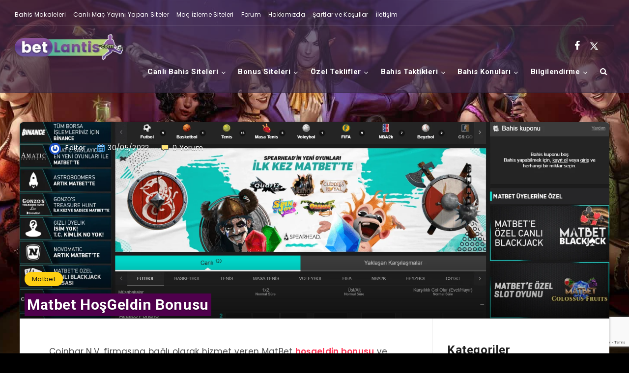

--- FILE ---
content_type: text/html; charset=utf-8
request_url: https://www.google.com/recaptcha/api2/anchor?ar=1&k=6Lcsc9QeAAAAAM-lnNC1Vwx9TmpoCLCZphHFk_jt&co=aHR0cHM6Ly9iZXRsYW50aXMxMi5jb206NDQz&hl=en&v=N67nZn4AqZkNcbeMu4prBgzg&size=invisible&anchor-ms=20000&execute-ms=30000&cb=ay6v4anphn89
body_size: 48777
content:
<!DOCTYPE HTML><html dir="ltr" lang="en"><head><meta http-equiv="Content-Type" content="text/html; charset=UTF-8">
<meta http-equiv="X-UA-Compatible" content="IE=edge">
<title>reCAPTCHA</title>
<style type="text/css">
/* cyrillic-ext */
@font-face {
  font-family: 'Roboto';
  font-style: normal;
  font-weight: 400;
  font-stretch: 100%;
  src: url(//fonts.gstatic.com/s/roboto/v48/KFO7CnqEu92Fr1ME7kSn66aGLdTylUAMa3GUBHMdazTgWw.woff2) format('woff2');
  unicode-range: U+0460-052F, U+1C80-1C8A, U+20B4, U+2DE0-2DFF, U+A640-A69F, U+FE2E-FE2F;
}
/* cyrillic */
@font-face {
  font-family: 'Roboto';
  font-style: normal;
  font-weight: 400;
  font-stretch: 100%;
  src: url(//fonts.gstatic.com/s/roboto/v48/KFO7CnqEu92Fr1ME7kSn66aGLdTylUAMa3iUBHMdazTgWw.woff2) format('woff2');
  unicode-range: U+0301, U+0400-045F, U+0490-0491, U+04B0-04B1, U+2116;
}
/* greek-ext */
@font-face {
  font-family: 'Roboto';
  font-style: normal;
  font-weight: 400;
  font-stretch: 100%;
  src: url(//fonts.gstatic.com/s/roboto/v48/KFO7CnqEu92Fr1ME7kSn66aGLdTylUAMa3CUBHMdazTgWw.woff2) format('woff2');
  unicode-range: U+1F00-1FFF;
}
/* greek */
@font-face {
  font-family: 'Roboto';
  font-style: normal;
  font-weight: 400;
  font-stretch: 100%;
  src: url(//fonts.gstatic.com/s/roboto/v48/KFO7CnqEu92Fr1ME7kSn66aGLdTylUAMa3-UBHMdazTgWw.woff2) format('woff2');
  unicode-range: U+0370-0377, U+037A-037F, U+0384-038A, U+038C, U+038E-03A1, U+03A3-03FF;
}
/* math */
@font-face {
  font-family: 'Roboto';
  font-style: normal;
  font-weight: 400;
  font-stretch: 100%;
  src: url(//fonts.gstatic.com/s/roboto/v48/KFO7CnqEu92Fr1ME7kSn66aGLdTylUAMawCUBHMdazTgWw.woff2) format('woff2');
  unicode-range: U+0302-0303, U+0305, U+0307-0308, U+0310, U+0312, U+0315, U+031A, U+0326-0327, U+032C, U+032F-0330, U+0332-0333, U+0338, U+033A, U+0346, U+034D, U+0391-03A1, U+03A3-03A9, U+03B1-03C9, U+03D1, U+03D5-03D6, U+03F0-03F1, U+03F4-03F5, U+2016-2017, U+2034-2038, U+203C, U+2040, U+2043, U+2047, U+2050, U+2057, U+205F, U+2070-2071, U+2074-208E, U+2090-209C, U+20D0-20DC, U+20E1, U+20E5-20EF, U+2100-2112, U+2114-2115, U+2117-2121, U+2123-214F, U+2190, U+2192, U+2194-21AE, U+21B0-21E5, U+21F1-21F2, U+21F4-2211, U+2213-2214, U+2216-22FF, U+2308-230B, U+2310, U+2319, U+231C-2321, U+2336-237A, U+237C, U+2395, U+239B-23B7, U+23D0, U+23DC-23E1, U+2474-2475, U+25AF, U+25B3, U+25B7, U+25BD, U+25C1, U+25CA, U+25CC, U+25FB, U+266D-266F, U+27C0-27FF, U+2900-2AFF, U+2B0E-2B11, U+2B30-2B4C, U+2BFE, U+3030, U+FF5B, U+FF5D, U+1D400-1D7FF, U+1EE00-1EEFF;
}
/* symbols */
@font-face {
  font-family: 'Roboto';
  font-style: normal;
  font-weight: 400;
  font-stretch: 100%;
  src: url(//fonts.gstatic.com/s/roboto/v48/KFO7CnqEu92Fr1ME7kSn66aGLdTylUAMaxKUBHMdazTgWw.woff2) format('woff2');
  unicode-range: U+0001-000C, U+000E-001F, U+007F-009F, U+20DD-20E0, U+20E2-20E4, U+2150-218F, U+2190, U+2192, U+2194-2199, U+21AF, U+21E6-21F0, U+21F3, U+2218-2219, U+2299, U+22C4-22C6, U+2300-243F, U+2440-244A, U+2460-24FF, U+25A0-27BF, U+2800-28FF, U+2921-2922, U+2981, U+29BF, U+29EB, U+2B00-2BFF, U+4DC0-4DFF, U+FFF9-FFFB, U+10140-1018E, U+10190-1019C, U+101A0, U+101D0-101FD, U+102E0-102FB, U+10E60-10E7E, U+1D2C0-1D2D3, U+1D2E0-1D37F, U+1F000-1F0FF, U+1F100-1F1AD, U+1F1E6-1F1FF, U+1F30D-1F30F, U+1F315, U+1F31C, U+1F31E, U+1F320-1F32C, U+1F336, U+1F378, U+1F37D, U+1F382, U+1F393-1F39F, U+1F3A7-1F3A8, U+1F3AC-1F3AF, U+1F3C2, U+1F3C4-1F3C6, U+1F3CA-1F3CE, U+1F3D4-1F3E0, U+1F3ED, U+1F3F1-1F3F3, U+1F3F5-1F3F7, U+1F408, U+1F415, U+1F41F, U+1F426, U+1F43F, U+1F441-1F442, U+1F444, U+1F446-1F449, U+1F44C-1F44E, U+1F453, U+1F46A, U+1F47D, U+1F4A3, U+1F4B0, U+1F4B3, U+1F4B9, U+1F4BB, U+1F4BF, U+1F4C8-1F4CB, U+1F4D6, U+1F4DA, U+1F4DF, U+1F4E3-1F4E6, U+1F4EA-1F4ED, U+1F4F7, U+1F4F9-1F4FB, U+1F4FD-1F4FE, U+1F503, U+1F507-1F50B, U+1F50D, U+1F512-1F513, U+1F53E-1F54A, U+1F54F-1F5FA, U+1F610, U+1F650-1F67F, U+1F687, U+1F68D, U+1F691, U+1F694, U+1F698, U+1F6AD, U+1F6B2, U+1F6B9-1F6BA, U+1F6BC, U+1F6C6-1F6CF, U+1F6D3-1F6D7, U+1F6E0-1F6EA, U+1F6F0-1F6F3, U+1F6F7-1F6FC, U+1F700-1F7FF, U+1F800-1F80B, U+1F810-1F847, U+1F850-1F859, U+1F860-1F887, U+1F890-1F8AD, U+1F8B0-1F8BB, U+1F8C0-1F8C1, U+1F900-1F90B, U+1F93B, U+1F946, U+1F984, U+1F996, U+1F9E9, U+1FA00-1FA6F, U+1FA70-1FA7C, U+1FA80-1FA89, U+1FA8F-1FAC6, U+1FACE-1FADC, U+1FADF-1FAE9, U+1FAF0-1FAF8, U+1FB00-1FBFF;
}
/* vietnamese */
@font-face {
  font-family: 'Roboto';
  font-style: normal;
  font-weight: 400;
  font-stretch: 100%;
  src: url(//fonts.gstatic.com/s/roboto/v48/KFO7CnqEu92Fr1ME7kSn66aGLdTylUAMa3OUBHMdazTgWw.woff2) format('woff2');
  unicode-range: U+0102-0103, U+0110-0111, U+0128-0129, U+0168-0169, U+01A0-01A1, U+01AF-01B0, U+0300-0301, U+0303-0304, U+0308-0309, U+0323, U+0329, U+1EA0-1EF9, U+20AB;
}
/* latin-ext */
@font-face {
  font-family: 'Roboto';
  font-style: normal;
  font-weight: 400;
  font-stretch: 100%;
  src: url(//fonts.gstatic.com/s/roboto/v48/KFO7CnqEu92Fr1ME7kSn66aGLdTylUAMa3KUBHMdazTgWw.woff2) format('woff2');
  unicode-range: U+0100-02BA, U+02BD-02C5, U+02C7-02CC, U+02CE-02D7, U+02DD-02FF, U+0304, U+0308, U+0329, U+1D00-1DBF, U+1E00-1E9F, U+1EF2-1EFF, U+2020, U+20A0-20AB, U+20AD-20C0, U+2113, U+2C60-2C7F, U+A720-A7FF;
}
/* latin */
@font-face {
  font-family: 'Roboto';
  font-style: normal;
  font-weight: 400;
  font-stretch: 100%;
  src: url(//fonts.gstatic.com/s/roboto/v48/KFO7CnqEu92Fr1ME7kSn66aGLdTylUAMa3yUBHMdazQ.woff2) format('woff2');
  unicode-range: U+0000-00FF, U+0131, U+0152-0153, U+02BB-02BC, U+02C6, U+02DA, U+02DC, U+0304, U+0308, U+0329, U+2000-206F, U+20AC, U+2122, U+2191, U+2193, U+2212, U+2215, U+FEFF, U+FFFD;
}
/* cyrillic-ext */
@font-face {
  font-family: 'Roboto';
  font-style: normal;
  font-weight: 500;
  font-stretch: 100%;
  src: url(//fonts.gstatic.com/s/roboto/v48/KFO7CnqEu92Fr1ME7kSn66aGLdTylUAMa3GUBHMdazTgWw.woff2) format('woff2');
  unicode-range: U+0460-052F, U+1C80-1C8A, U+20B4, U+2DE0-2DFF, U+A640-A69F, U+FE2E-FE2F;
}
/* cyrillic */
@font-face {
  font-family: 'Roboto';
  font-style: normal;
  font-weight: 500;
  font-stretch: 100%;
  src: url(//fonts.gstatic.com/s/roboto/v48/KFO7CnqEu92Fr1ME7kSn66aGLdTylUAMa3iUBHMdazTgWw.woff2) format('woff2');
  unicode-range: U+0301, U+0400-045F, U+0490-0491, U+04B0-04B1, U+2116;
}
/* greek-ext */
@font-face {
  font-family: 'Roboto';
  font-style: normal;
  font-weight: 500;
  font-stretch: 100%;
  src: url(//fonts.gstatic.com/s/roboto/v48/KFO7CnqEu92Fr1ME7kSn66aGLdTylUAMa3CUBHMdazTgWw.woff2) format('woff2');
  unicode-range: U+1F00-1FFF;
}
/* greek */
@font-face {
  font-family: 'Roboto';
  font-style: normal;
  font-weight: 500;
  font-stretch: 100%;
  src: url(//fonts.gstatic.com/s/roboto/v48/KFO7CnqEu92Fr1ME7kSn66aGLdTylUAMa3-UBHMdazTgWw.woff2) format('woff2');
  unicode-range: U+0370-0377, U+037A-037F, U+0384-038A, U+038C, U+038E-03A1, U+03A3-03FF;
}
/* math */
@font-face {
  font-family: 'Roboto';
  font-style: normal;
  font-weight: 500;
  font-stretch: 100%;
  src: url(//fonts.gstatic.com/s/roboto/v48/KFO7CnqEu92Fr1ME7kSn66aGLdTylUAMawCUBHMdazTgWw.woff2) format('woff2');
  unicode-range: U+0302-0303, U+0305, U+0307-0308, U+0310, U+0312, U+0315, U+031A, U+0326-0327, U+032C, U+032F-0330, U+0332-0333, U+0338, U+033A, U+0346, U+034D, U+0391-03A1, U+03A3-03A9, U+03B1-03C9, U+03D1, U+03D5-03D6, U+03F0-03F1, U+03F4-03F5, U+2016-2017, U+2034-2038, U+203C, U+2040, U+2043, U+2047, U+2050, U+2057, U+205F, U+2070-2071, U+2074-208E, U+2090-209C, U+20D0-20DC, U+20E1, U+20E5-20EF, U+2100-2112, U+2114-2115, U+2117-2121, U+2123-214F, U+2190, U+2192, U+2194-21AE, U+21B0-21E5, U+21F1-21F2, U+21F4-2211, U+2213-2214, U+2216-22FF, U+2308-230B, U+2310, U+2319, U+231C-2321, U+2336-237A, U+237C, U+2395, U+239B-23B7, U+23D0, U+23DC-23E1, U+2474-2475, U+25AF, U+25B3, U+25B7, U+25BD, U+25C1, U+25CA, U+25CC, U+25FB, U+266D-266F, U+27C0-27FF, U+2900-2AFF, U+2B0E-2B11, U+2B30-2B4C, U+2BFE, U+3030, U+FF5B, U+FF5D, U+1D400-1D7FF, U+1EE00-1EEFF;
}
/* symbols */
@font-face {
  font-family: 'Roboto';
  font-style: normal;
  font-weight: 500;
  font-stretch: 100%;
  src: url(//fonts.gstatic.com/s/roboto/v48/KFO7CnqEu92Fr1ME7kSn66aGLdTylUAMaxKUBHMdazTgWw.woff2) format('woff2');
  unicode-range: U+0001-000C, U+000E-001F, U+007F-009F, U+20DD-20E0, U+20E2-20E4, U+2150-218F, U+2190, U+2192, U+2194-2199, U+21AF, U+21E6-21F0, U+21F3, U+2218-2219, U+2299, U+22C4-22C6, U+2300-243F, U+2440-244A, U+2460-24FF, U+25A0-27BF, U+2800-28FF, U+2921-2922, U+2981, U+29BF, U+29EB, U+2B00-2BFF, U+4DC0-4DFF, U+FFF9-FFFB, U+10140-1018E, U+10190-1019C, U+101A0, U+101D0-101FD, U+102E0-102FB, U+10E60-10E7E, U+1D2C0-1D2D3, U+1D2E0-1D37F, U+1F000-1F0FF, U+1F100-1F1AD, U+1F1E6-1F1FF, U+1F30D-1F30F, U+1F315, U+1F31C, U+1F31E, U+1F320-1F32C, U+1F336, U+1F378, U+1F37D, U+1F382, U+1F393-1F39F, U+1F3A7-1F3A8, U+1F3AC-1F3AF, U+1F3C2, U+1F3C4-1F3C6, U+1F3CA-1F3CE, U+1F3D4-1F3E0, U+1F3ED, U+1F3F1-1F3F3, U+1F3F5-1F3F7, U+1F408, U+1F415, U+1F41F, U+1F426, U+1F43F, U+1F441-1F442, U+1F444, U+1F446-1F449, U+1F44C-1F44E, U+1F453, U+1F46A, U+1F47D, U+1F4A3, U+1F4B0, U+1F4B3, U+1F4B9, U+1F4BB, U+1F4BF, U+1F4C8-1F4CB, U+1F4D6, U+1F4DA, U+1F4DF, U+1F4E3-1F4E6, U+1F4EA-1F4ED, U+1F4F7, U+1F4F9-1F4FB, U+1F4FD-1F4FE, U+1F503, U+1F507-1F50B, U+1F50D, U+1F512-1F513, U+1F53E-1F54A, U+1F54F-1F5FA, U+1F610, U+1F650-1F67F, U+1F687, U+1F68D, U+1F691, U+1F694, U+1F698, U+1F6AD, U+1F6B2, U+1F6B9-1F6BA, U+1F6BC, U+1F6C6-1F6CF, U+1F6D3-1F6D7, U+1F6E0-1F6EA, U+1F6F0-1F6F3, U+1F6F7-1F6FC, U+1F700-1F7FF, U+1F800-1F80B, U+1F810-1F847, U+1F850-1F859, U+1F860-1F887, U+1F890-1F8AD, U+1F8B0-1F8BB, U+1F8C0-1F8C1, U+1F900-1F90B, U+1F93B, U+1F946, U+1F984, U+1F996, U+1F9E9, U+1FA00-1FA6F, U+1FA70-1FA7C, U+1FA80-1FA89, U+1FA8F-1FAC6, U+1FACE-1FADC, U+1FADF-1FAE9, U+1FAF0-1FAF8, U+1FB00-1FBFF;
}
/* vietnamese */
@font-face {
  font-family: 'Roboto';
  font-style: normal;
  font-weight: 500;
  font-stretch: 100%;
  src: url(//fonts.gstatic.com/s/roboto/v48/KFO7CnqEu92Fr1ME7kSn66aGLdTylUAMa3OUBHMdazTgWw.woff2) format('woff2');
  unicode-range: U+0102-0103, U+0110-0111, U+0128-0129, U+0168-0169, U+01A0-01A1, U+01AF-01B0, U+0300-0301, U+0303-0304, U+0308-0309, U+0323, U+0329, U+1EA0-1EF9, U+20AB;
}
/* latin-ext */
@font-face {
  font-family: 'Roboto';
  font-style: normal;
  font-weight: 500;
  font-stretch: 100%;
  src: url(//fonts.gstatic.com/s/roboto/v48/KFO7CnqEu92Fr1ME7kSn66aGLdTylUAMa3KUBHMdazTgWw.woff2) format('woff2');
  unicode-range: U+0100-02BA, U+02BD-02C5, U+02C7-02CC, U+02CE-02D7, U+02DD-02FF, U+0304, U+0308, U+0329, U+1D00-1DBF, U+1E00-1E9F, U+1EF2-1EFF, U+2020, U+20A0-20AB, U+20AD-20C0, U+2113, U+2C60-2C7F, U+A720-A7FF;
}
/* latin */
@font-face {
  font-family: 'Roboto';
  font-style: normal;
  font-weight: 500;
  font-stretch: 100%;
  src: url(//fonts.gstatic.com/s/roboto/v48/KFO7CnqEu92Fr1ME7kSn66aGLdTylUAMa3yUBHMdazQ.woff2) format('woff2');
  unicode-range: U+0000-00FF, U+0131, U+0152-0153, U+02BB-02BC, U+02C6, U+02DA, U+02DC, U+0304, U+0308, U+0329, U+2000-206F, U+20AC, U+2122, U+2191, U+2193, U+2212, U+2215, U+FEFF, U+FFFD;
}
/* cyrillic-ext */
@font-face {
  font-family: 'Roboto';
  font-style: normal;
  font-weight: 900;
  font-stretch: 100%;
  src: url(//fonts.gstatic.com/s/roboto/v48/KFO7CnqEu92Fr1ME7kSn66aGLdTylUAMa3GUBHMdazTgWw.woff2) format('woff2');
  unicode-range: U+0460-052F, U+1C80-1C8A, U+20B4, U+2DE0-2DFF, U+A640-A69F, U+FE2E-FE2F;
}
/* cyrillic */
@font-face {
  font-family: 'Roboto';
  font-style: normal;
  font-weight: 900;
  font-stretch: 100%;
  src: url(//fonts.gstatic.com/s/roboto/v48/KFO7CnqEu92Fr1ME7kSn66aGLdTylUAMa3iUBHMdazTgWw.woff2) format('woff2');
  unicode-range: U+0301, U+0400-045F, U+0490-0491, U+04B0-04B1, U+2116;
}
/* greek-ext */
@font-face {
  font-family: 'Roboto';
  font-style: normal;
  font-weight: 900;
  font-stretch: 100%;
  src: url(//fonts.gstatic.com/s/roboto/v48/KFO7CnqEu92Fr1ME7kSn66aGLdTylUAMa3CUBHMdazTgWw.woff2) format('woff2');
  unicode-range: U+1F00-1FFF;
}
/* greek */
@font-face {
  font-family: 'Roboto';
  font-style: normal;
  font-weight: 900;
  font-stretch: 100%;
  src: url(//fonts.gstatic.com/s/roboto/v48/KFO7CnqEu92Fr1ME7kSn66aGLdTylUAMa3-UBHMdazTgWw.woff2) format('woff2');
  unicode-range: U+0370-0377, U+037A-037F, U+0384-038A, U+038C, U+038E-03A1, U+03A3-03FF;
}
/* math */
@font-face {
  font-family: 'Roboto';
  font-style: normal;
  font-weight: 900;
  font-stretch: 100%;
  src: url(//fonts.gstatic.com/s/roboto/v48/KFO7CnqEu92Fr1ME7kSn66aGLdTylUAMawCUBHMdazTgWw.woff2) format('woff2');
  unicode-range: U+0302-0303, U+0305, U+0307-0308, U+0310, U+0312, U+0315, U+031A, U+0326-0327, U+032C, U+032F-0330, U+0332-0333, U+0338, U+033A, U+0346, U+034D, U+0391-03A1, U+03A3-03A9, U+03B1-03C9, U+03D1, U+03D5-03D6, U+03F0-03F1, U+03F4-03F5, U+2016-2017, U+2034-2038, U+203C, U+2040, U+2043, U+2047, U+2050, U+2057, U+205F, U+2070-2071, U+2074-208E, U+2090-209C, U+20D0-20DC, U+20E1, U+20E5-20EF, U+2100-2112, U+2114-2115, U+2117-2121, U+2123-214F, U+2190, U+2192, U+2194-21AE, U+21B0-21E5, U+21F1-21F2, U+21F4-2211, U+2213-2214, U+2216-22FF, U+2308-230B, U+2310, U+2319, U+231C-2321, U+2336-237A, U+237C, U+2395, U+239B-23B7, U+23D0, U+23DC-23E1, U+2474-2475, U+25AF, U+25B3, U+25B7, U+25BD, U+25C1, U+25CA, U+25CC, U+25FB, U+266D-266F, U+27C0-27FF, U+2900-2AFF, U+2B0E-2B11, U+2B30-2B4C, U+2BFE, U+3030, U+FF5B, U+FF5D, U+1D400-1D7FF, U+1EE00-1EEFF;
}
/* symbols */
@font-face {
  font-family: 'Roboto';
  font-style: normal;
  font-weight: 900;
  font-stretch: 100%;
  src: url(//fonts.gstatic.com/s/roboto/v48/KFO7CnqEu92Fr1ME7kSn66aGLdTylUAMaxKUBHMdazTgWw.woff2) format('woff2');
  unicode-range: U+0001-000C, U+000E-001F, U+007F-009F, U+20DD-20E0, U+20E2-20E4, U+2150-218F, U+2190, U+2192, U+2194-2199, U+21AF, U+21E6-21F0, U+21F3, U+2218-2219, U+2299, U+22C4-22C6, U+2300-243F, U+2440-244A, U+2460-24FF, U+25A0-27BF, U+2800-28FF, U+2921-2922, U+2981, U+29BF, U+29EB, U+2B00-2BFF, U+4DC0-4DFF, U+FFF9-FFFB, U+10140-1018E, U+10190-1019C, U+101A0, U+101D0-101FD, U+102E0-102FB, U+10E60-10E7E, U+1D2C0-1D2D3, U+1D2E0-1D37F, U+1F000-1F0FF, U+1F100-1F1AD, U+1F1E6-1F1FF, U+1F30D-1F30F, U+1F315, U+1F31C, U+1F31E, U+1F320-1F32C, U+1F336, U+1F378, U+1F37D, U+1F382, U+1F393-1F39F, U+1F3A7-1F3A8, U+1F3AC-1F3AF, U+1F3C2, U+1F3C4-1F3C6, U+1F3CA-1F3CE, U+1F3D4-1F3E0, U+1F3ED, U+1F3F1-1F3F3, U+1F3F5-1F3F7, U+1F408, U+1F415, U+1F41F, U+1F426, U+1F43F, U+1F441-1F442, U+1F444, U+1F446-1F449, U+1F44C-1F44E, U+1F453, U+1F46A, U+1F47D, U+1F4A3, U+1F4B0, U+1F4B3, U+1F4B9, U+1F4BB, U+1F4BF, U+1F4C8-1F4CB, U+1F4D6, U+1F4DA, U+1F4DF, U+1F4E3-1F4E6, U+1F4EA-1F4ED, U+1F4F7, U+1F4F9-1F4FB, U+1F4FD-1F4FE, U+1F503, U+1F507-1F50B, U+1F50D, U+1F512-1F513, U+1F53E-1F54A, U+1F54F-1F5FA, U+1F610, U+1F650-1F67F, U+1F687, U+1F68D, U+1F691, U+1F694, U+1F698, U+1F6AD, U+1F6B2, U+1F6B9-1F6BA, U+1F6BC, U+1F6C6-1F6CF, U+1F6D3-1F6D7, U+1F6E0-1F6EA, U+1F6F0-1F6F3, U+1F6F7-1F6FC, U+1F700-1F7FF, U+1F800-1F80B, U+1F810-1F847, U+1F850-1F859, U+1F860-1F887, U+1F890-1F8AD, U+1F8B0-1F8BB, U+1F8C0-1F8C1, U+1F900-1F90B, U+1F93B, U+1F946, U+1F984, U+1F996, U+1F9E9, U+1FA00-1FA6F, U+1FA70-1FA7C, U+1FA80-1FA89, U+1FA8F-1FAC6, U+1FACE-1FADC, U+1FADF-1FAE9, U+1FAF0-1FAF8, U+1FB00-1FBFF;
}
/* vietnamese */
@font-face {
  font-family: 'Roboto';
  font-style: normal;
  font-weight: 900;
  font-stretch: 100%;
  src: url(//fonts.gstatic.com/s/roboto/v48/KFO7CnqEu92Fr1ME7kSn66aGLdTylUAMa3OUBHMdazTgWw.woff2) format('woff2');
  unicode-range: U+0102-0103, U+0110-0111, U+0128-0129, U+0168-0169, U+01A0-01A1, U+01AF-01B0, U+0300-0301, U+0303-0304, U+0308-0309, U+0323, U+0329, U+1EA0-1EF9, U+20AB;
}
/* latin-ext */
@font-face {
  font-family: 'Roboto';
  font-style: normal;
  font-weight: 900;
  font-stretch: 100%;
  src: url(//fonts.gstatic.com/s/roboto/v48/KFO7CnqEu92Fr1ME7kSn66aGLdTylUAMa3KUBHMdazTgWw.woff2) format('woff2');
  unicode-range: U+0100-02BA, U+02BD-02C5, U+02C7-02CC, U+02CE-02D7, U+02DD-02FF, U+0304, U+0308, U+0329, U+1D00-1DBF, U+1E00-1E9F, U+1EF2-1EFF, U+2020, U+20A0-20AB, U+20AD-20C0, U+2113, U+2C60-2C7F, U+A720-A7FF;
}
/* latin */
@font-face {
  font-family: 'Roboto';
  font-style: normal;
  font-weight: 900;
  font-stretch: 100%;
  src: url(//fonts.gstatic.com/s/roboto/v48/KFO7CnqEu92Fr1ME7kSn66aGLdTylUAMa3yUBHMdazQ.woff2) format('woff2');
  unicode-range: U+0000-00FF, U+0131, U+0152-0153, U+02BB-02BC, U+02C6, U+02DA, U+02DC, U+0304, U+0308, U+0329, U+2000-206F, U+20AC, U+2122, U+2191, U+2193, U+2212, U+2215, U+FEFF, U+FFFD;
}

</style>
<link rel="stylesheet" type="text/css" href="https://www.gstatic.com/recaptcha/releases/N67nZn4AqZkNcbeMu4prBgzg/styles__ltr.css">
<script nonce="ybhpE3D4Ksbdv2U4Ea5cyw" type="text/javascript">window['__recaptcha_api'] = 'https://www.google.com/recaptcha/api2/';</script>
<script type="text/javascript" src="https://www.gstatic.com/recaptcha/releases/N67nZn4AqZkNcbeMu4prBgzg/recaptcha__en.js" nonce="ybhpE3D4Ksbdv2U4Ea5cyw">
      
    </script></head>
<body><div id="rc-anchor-alert" class="rc-anchor-alert"></div>
<input type="hidden" id="recaptcha-token" value="[base64]">
<script type="text/javascript" nonce="ybhpE3D4Ksbdv2U4Ea5cyw">
      recaptcha.anchor.Main.init("[\x22ainput\x22,[\x22bgdata\x22,\x22\x22,\[base64]/[base64]/[base64]/[base64]/[base64]/UltsKytdPUU6KEU8MjA0OD9SW2wrK109RT4+NnwxOTI6KChFJjY0NTEyKT09NTUyOTYmJk0rMTxjLmxlbmd0aCYmKGMuY2hhckNvZGVBdChNKzEpJjY0NTEyKT09NTYzMjA/[base64]/[base64]/[base64]/[base64]/[base64]/[base64]/[base64]\x22,\[base64]\\u003d\\u003d\x22,\x22KMOxPUDDiyFSw4NGworDusKPSUrCnHBaIMOBwqDDl8OLXcO+w6TCpknDozIFT8KEVwttU8KdY8Kkwp40w4EzwpPCusKNw6LClFUyw5zCkndxVMOowp8SE8KsM3ozTsO5w7TDl8Okw6/CuWLCkMKVwq3Dp1DDn2nDsBHDm8KkPEXDgTLCjwHDizd/wr1RwqV2wrDDrC0HwqjCnGtPw7vDhi7Ck0fCozDDpMKSw7Elw7jDosKFLgzCrkvDtQdKNELDuMORwpXChMOgF8Kmw6cnwpbDjC43w5HCiVNDbMKHw63CmMKqOMKKwoI+wo7DusO/SMKlwqPCvD/CvcOBIXZLIRV9w77CgQXCgsKJwpRow43CgsKLwqPCt8KNw7E1KhM+wowGwodJGAope8KyI13CnQlZacO3wrgZw5BvwpvCtwvCmsKiMGfDpcKTwrBAw480DsOLwqfCoXZMC8KMwqJhRmfCpDlmw5/DtwXDpMKbCcK4IMKaF8OLw5Iiwo3CnsOUOMOewrPCssOXWl43woYowq/Dh8OBRcOIwp95wpXDu8K0wqUsYE/[base64]/DMOkeFQuwpTCqkoLw4wewrElwovCqCLDkcKwCsKvw7YCVDIZK8ORS8KaCnTCpHZZw7MURGtzw7zCjsK+flDCg2jCp8KQOk7DpMO9Yz9iE8K4w5fCnDRQw6LDnsKLw6PCtk8lccOCfx0XWB0Jw4w/c1Z6cMKyw49zPWhud1nDhcKtw5PCrcK4w6tAVwguwrDCuDrClhPDh8OLwqwJFsOlEU93w51QBMKnwpguJcOgw40uwoLDo0zCksOiA8OCX8KpJsKSccKXbcOiwrwNDxLDg0zDlBgCwqR7wpI3GEQkHMKjL8ORGcOCZsO8ZsO7woPCgV/[base64]/[base64]/Jns6CcOkJ3nCj8K5woQ8Y8OIwpMEPE4Vw6bDk8OBwo7DlcKiM8KBw44zYcOYwrnDqBHCpcK5DMKow7Ybw5HDvhAdQzPCp8K5EGNDEcOUMj1/ERHDpzHDtMOpw6vDnTwkFQUbHAjCt8OBYMKAai4Fwo4+E8O/w7dxDcOSL8OYwq50MkFXwq3DssO7bB/DmMKDw5Fdw6rDosKFw4nCoF/DnsOkw7FbHMOmGQHCncOZwpjCkAxyX8OCw5okw4TDuD01wo/[base64]/CksO6wqQOHkDCmDN2wpRAdEhWD8KIYxxdAGDDj25dQRJ9Rlo+UBcoaknDjBwQBsKcw6FSwrTCu8O/U8Olw7I1wrtkNVfCjsKBwq9BFTzCkzBywrvCtcKPEcO2wrxLE8KTwq3DpcKxw6XDjxXDg8K1w5x4RirDr8KbQsKbA8KPQwVlKzV0LwzCosKnw4/CrjjDusKNwpJJYcOPwrpqN8KZfMOoPsOZIHrDnhjDh8KaL0fDhcKHH04UdMKsBAdtc8OaJyfDvsKXw4E4w4PCqMKewp8Kwp4JwqPDgEPDrUjCpsKgPsKENj3Co8K6Mm/Cs8KaA8OFw4Ufw7NIZkYjw4gaZQjCucK0w7zDs31swohgQMK5EcO6NcKWwrkFKHlXw4XDocKnL8Kaw7nClsO3b2lQScKzw5XDhsK9w4rCsMKDOkfCj8O6w5HCo2HDqgHDuCcjczLDgsOjwq4JLMKqw5RgH8O1RsOSw5ExZn3Cpy/CsHnDpU/DucO8DybDsgoLw7HDhgnCkcO8L0tuwojCl8O0w6QKw494JmVdSjVJKcKfw6dIw58Gw5TDlgtSw4Isw5lCw5cywqPChMKbDcOpJl5tLsKSwrVnG8OFw63DtMKiw5VwO8Oow49eFlJgacOoRFfCiMKAw7Nww7hAwoHDhsOpJMOdMmXDh8K+wr4EC8K/[base64]/CjsOuen/DmWnDjAjCgAHCumxiwrkTUV7CjHLChnNWG8KPw6rDtsKjFgDDpkJfw7vDl8K6wpt4KnzDmsKBaMKtGsOIwoNmFBDCkMKhSCTDvsO7I3McfMO3w53DmSXCv8K1wo7Dhz/Cnkcww4fDoMOJbsKCw6LDucK4w6vCmB3CkhMEI8OvIWnCkVDDjEMJIMK7dS4Pw5cOCyl7IsOBwpfClcKffMOww7vCuVk+w7Etw7/CkVPDv8OswrxAwrHDihPDixfDtkYoScOiZWbCvAzDnRPCncOowqIJw4zCkcKMGn/[base64]/[base64]/CnCvCjsOUwr7ChsKfw6LCrlzChcOgwqHDtcOhwobCtcOKH8KoOmw5MhvCicOzw4PDqSJFByFYPMKfK0Uaw6zDvGPDn8KBw5vDtcK3wqHDkwXCmBBTwqXCjhjClHMjw6rCisKCUsK/w6fDv8Otw68Qw5pyw7TCn1t6wpQBw6dsJsKWwqTDmsO8aMKjwpHCgyfCtMKgwpvCjcOrdXHCtMOIw6kcw5Rsw6wmw5Q/wqbDshPCu8K7w53ChcKJw4HDm8Ofw4U1wqXCjg3DiWsUwr3DmjDCpMOuLwNfeCLDknfCqnohF1dkwp/Cq8KvwoXCqcOaNsO9XyIywoFqw5oUw4fDr8KIw7F4O8Ofa3EVNMOVw6wcw6wHXwNQw58xUMOZw7A6wqXCosKow7xowqPCs8OaTMO0BMKOXcK4w6vDgcOlwoQeak8hMRZBIcKnw4DDo8KMwrzCqMOpw7VfwrYNMVUAfS/[base64]/CpcKOw6Jrw6RgNcOrw4vDswYvwpzCpWXDoiEMImU2w7EGZ8KiHcKhwoYow5kTAcKsw5zCrF/[base64]/DocOkw4AzwphOBFE8Wy/[base64]/Dl8OfJsOyNGTCgsOYwrJUw7LDgcOcw7LDu38Sw6DDp8O7w4IFwoPCtHQ3wqJeHcOHwo/DrcKHATfCpsO3wqNgGMKtY8Osw4TDnnrDvnsrwqnCgCVxwqxHSMOawodeBcKAa8OEGkJYw4RqQsOwUsKvacKEfsKZcMKWZRJFw5dPwp/ChcOZwqrCmcOgNMOEVMKqQcKYwqLDnlk8CMOLEcKDF8KIw5YZw6/[base64]/CpcOxBMONw5Y0wrLDvVnDh8KWwoVqwoPDgsO5CFpqVcODPcKuwpcYwoovw5plMRTDjkLDncOibl/DvMOUUxYVw5l2NcK/w65ywo1WfkZLw4DDhUHCojvDvcOoQcOGGz7Ch2tMWMOdw6nDjsOrw7HCoylOeQjDq2DDj8O/w6vDjnjCtGLCsMOfTRbDnjHDmAHDrhbDtmzDmsK6wpsecMKff3DCiGh7KD/CgMOGw60fwqxpTcOvwpQ8wrLCmMOewogNwozDkcKew4DCnGDDkTsDwqDCjAPCsAEQaWpsbVImw456X8Oiw6J8w7Izw4PDtgHDn1lyLhE4w5/[base64]/w5lzXk8OYifDmkB0woLCo8OUdFM2wqzCryfDt2Y1U8KQe2tDe380M8KkcUldY8ODNsOgB0TDncKNMF/CjMKwwpZ2TUvCucKCwo/DkVbDimzDtG8Pw5jCosKkccKeZcK4WW3DhsOUbMOvwoTChETCnRkZwqfCtMK/wpjCgFfCmlrDqMOaTMKNHUtHLMOPw7LDucKDw58Zw6HDucOgVsOFw7EqwqBFcwXDrcKqwos0UTR+wpdTPQPCqQLCpwbCljlPw7oPfsO3wqXCuDp4wqR3M2XCsgHDncKmQEd5w64TF8KowoI2f8Kpw6MNSAzDpRfDu1p8wqTDvcKpw6c9w7tKKB7Dl8Osw5/DtVFsworClyfDvsOuI1lbw551JMOdw691KcOhZ8KweMKXwrbCosKswpIPO8KFwq8cDxfCtxIXa2XCoT1FScKqMsOLPgsbw5d5wovDgsO4RcKqwo/DscOoXMKyLcO+B8Kqwr/Dq2/DuDsERRM6wr3CosKZEMKKw5/Cq8KoMlAwR39JPsKCZ0jDncK0AHjCh0wHf8KFw7LDhMOkw7tDVcKoA8KAwqU1w7cFSQHCiMOGw7DCisKVcRBawqkNw7TChMOHXMKCOMK2acKnP8OIcF4Mw6Y7U3NkKnTCiFwmw5XDqDtDwpBtETBnbMOAJsOQwr0sN8KfCh87wr4rd8K0w5gqbcOyw5xOw4UIGQ/Ds8Kkw55UM8O+w5pUX8OvaRDCsW3CnE3CtATCqC3CsDlHI8OkVcOEw74fKzgdBsKcwpjCrDI5c8Oow7hmKcK0OcOXwroywrg/[base64]/wqsNZcObdMKeDMKdVnpHaQFqLgHDoHoNwpRRw4fDilp+LsKKworCp8OhGsKew6pjPRAxD8OpwrXCoDTDpW3CjMOoQBBqwqgDw4Vab8KqKTbCgMKJwq3DgifCnBliw6vDmxrDgHvCu0ZEwp/DtsK7wr8sw7dWf8KUCTnChcObJ8K1wrDDkBQbwpnDlsKcDQQfW8OtZDwTSsOjVUDDscKow7bDqU9lMzIgw4rCk8OGw4RmwpLDgU/CqSdhw67DvThOwrIRRhADVW7Ck8Kfw5DCscKww5ItOgTCrmF2wrN2EsKpbMK1wrTCsjUQfhzCtHvDklk3w6d3w4nCrj8pcloCaMKKw4dqw7ZUwpQbw7vDu2/CgwjCncKUwrnDlhENc8KPwrPDtQhnQsOYw5/[base64]/DrA/Dm2ldWSnDvhbDicOlGsKZcUEtw4IqJSTClE5hwqQRw6bDscOqN2fCm3TDrMOaZsKTNcOow4xzd8OMPMKJXUvDpm11f8OVw5XCvRcOw4fDk8OKccOycsKYH21zwoZxw69dw48LZA9BZEDCkQHCvsOTXQE1w5fCs8OuwpHDnjpHw4oRwq/DpRTDnR5KwoXCrsOpF8O+NsKJw6ZtTcKVw4wKw7nCjsKOdgY7XsO2IsKWw5LDkiwCw4tuwqzCrTPCn1djc8O0wqM/wplxJEDDt8K9SG7CoyFaV8KCFCHDv3/[base64]/Dv8K+w6EEPmcewp3DtRh9S8Khw4UobMKSQXHCkznCqkzDvE9LOXTDh8K1wqZcH8OvMDvCoMKnFXxQwpHDo8KAwpTCn2rDq0QPw7IwJMOgI8OyUGRNwoXCi17CmsOTNz/Ds2VHwofDhMKMwqUkB8OaWHbClsKMR0LCrE9CWsO8CMOMwoLDlcK/XMKcLMOlK2Z4wpLCosKSw5nDmcKoPSjDjMOTw75RG8K+w5bDr8Kqw5paMFTDlsOJFDAQCgDDssOGwo3CkMK6cRU1esKPRsKWwp0sw54UcnDCsMO1wrM5w43DiU3Crj7Dg8KLYMOtQwEQXcKDw5tgw6/DrSzDsMK2dcKZWkrDl8Kie8Onwok2Q2pEMUdtZMOwfHnCg8KTSMOrw4bDlsOoE8Kew5Ziwo7CjMKhw6UlwoYJGcKoCCwhwrJKbMOswrVWwqAfwqbCn8KNwr3CiwLCtMK/UcKUHHB4aWguQsOFecOAwolpw47CpcOVwpzCgcK7wovCuVdOT0gKGStefgBtw6nCtsKECsOzVj/[base64]/woYWUnvCkw/Dr8KRwpzDhcKzG8O5HlhGOC3DmcKcQg7Dh1dQwo7DtXFkw64bIUJOByMJwrDChMKKeRUDwpfCkCFhw5Adw4LCgcOeeCrDsMKwwoHClTTDkh8HwpPCksKdOsKYwpTCksOxwopSwoUOOsOECcKIHMOLwpzClMKyw77Dn2jCnDzDsMOpbMK2w6rCssKZX8K/wpIHdmHCkRHDlDZkwpHCmkx0wrrDr8KUCMKJZsKQExnClDfCicOJL8KIw5Jpw7vDtMKmwq7Cu0gFXsKcU2/[base64]/[base64]/DkDLCozMIw47DjEJ5USIXbsKVTAY5ejzDlMKiSWAUYsO5CsKhwotGw61DeMKvYn0WwpbCtcKzGxDDu8KIDcKjw7EXwpsYZy97wpPCtBnDlh5kw7p/w7YnJMOTw4JITgvCs8KeJnAiw57DksKjw7DCk8OowpDDj33Dpj7ChkrDqVbDhMKXcE7CrCgXFsKUwoNEw6rCrhjDjMKtHyXDo0HDnMKveMO3CsOYwpjDih59w4Awwr8OO8KxwpVbwqjDnlDDncK5P23CsgsKRcOIHFbDqSYbNGhpRMK5wrHCj8Orw7d/NFXCusKEVDNow44aNXjDp2zDj8K3Z8K1TsOFXMK9w7vCtxrDt0/[base64]/[base64]/w7LCgsKAwr8hwpTDt8OPwpXDqMOGHHTDljfCmQTCmcKjw7pCc8KRW8KrwqJaAw7CmkXColASw6NwNznCp8Kkw6rCsTIVBC9hwq9EwqxSwplkazXCpxvDvWM3wrtYw6whw45nw4jDgV3Dp8KBwoTDl8KQcDscw5HDpQ/DrMKJwpDCsDnCqWAnCjtww4jCqyLDjAVXD8KsfMOww6A3NMOSw4PCr8KyPMKadFVhPBMBScKkXsKqwqxnG33CrMOMwo8HJQU0w6sCUDbCjkHDi1MKw5DDvsK0SjHDjwIxW8OjE8KOw4fDmC0Hw50Nw6nDnAFoIsOVwqPCpsOfwrrDjsK7wp1/[base64]/CoyF+CR/CkcKywpMWwp0OOMK9w7jDp8KGwq/[base64]/DgMKUd8KNFljCh2zDg8KEw5VjKGpjcnB2w750w7wrwobDpcK1wp7CjRvCvVwOYMKqwpsvFhDDocOzwpRjd3ZjwodTLsKdUFXCrhgiwoLDlAnCjzQLZjNQE2fDk1QPwpvDi8KzODFVEMKlwolRbMKDw6zDr241SmMBTMOnasKqw5PDpcO4wo4Aw5vDsQrDusK/[base64]/Cr3p3w4LCg1/Cl8KVS8KxAMOlwrMnFMKiKsKgw7UkTMOYwqPDh8OgYBkmwqlzUsKVw5Nswo4nwq7DjTbCp1zCn8OVwqHDncKBwrjCvgLCrcOKw5XCscOXNMOhYzVfImI3aXrCkXV6wrjCh3vCjsOxVjc7XsOUWCfDuznCszrDj8OhPMOaehDCtMOsfCzCg8KAecO/O2/CkXTDnDTDlkpuScKDwohXwrvCusOow5rDn13ChX81MDx4a3deTsK9BEB/w4rDlcKeAzsTG8O3NwJrwqvDr8OZwqRqw4nCvSDDuX/Ck8KZEj7DgUQATzVPCws5w4MFwo/CqGzCkcK2wqjCrmdSwrvCrGIaw5LCmRo+LCzCuXzDo8KFw5Mtw4zCnsOIw7nCpMK3w514TwY8DMK2ZlUcw5LCnsOIGsKNDsKKBcOxw4PDuDcsL8K6YMOUwqBnw5nDli/Dqg7DmsKBw4TCgk1DNMOQIht4CzrCpcOjwo8Gwo7CnMKCCnfCkVQWZsO7wqVFw4oyw7Viwq/DvMOFd0nDt8O7wpHCjl7DkcK8T8OQwppWw5TDnkPCqMK5IsK7RHVJTcK+wqPDgF19UsK4fMOQwrh7Q8OWOxY/[base64]/[base64]/[base64]/[base64]/[base64]/DtUBjJ8O5wqjCjMKXwrbDr8OZwoXDvzTDsX7CosKzwp3Cp8Ktw4nCmBDDu8KTKMKrS1jCisO/[base64]/CjsOWwqFzw6XDiEQ6BcKJRMOUO8KWQitjPcKTacO8w6pnfSzDr37DiMKnGkJUP1tLwoE+HsKdw7ZQw7nCjmtlw5HDlDfDgMOzw4vDvQvDnR3DkjolwprDrCk3dcOTB0TCs2HDgsOfw4JmSRtiwpZND8O8L8OOKVkjDTXCpmHCrMKkDsODLsO3UC7Cq8KUScKFd1/ClgnCm8K5J8OPwprDkzIVbjk5wpnDt8KOwpDDssKMw7LCmMK7Rwdew6LCoFDDi8OrwpwDYFDCgcOPZA1kwprDvMKUwpYow7/DsxY7w54mwo9IRUfDliA/w7zDhsOTEsK+w5BuESFMIjnDn8KdLFfCjMK1PAlew77Ch3xNwo/DqsOtS8OZw73CmMOuTk01M8KtwpoOWcOBZAR6IsOCw6nDkMOxw7PDssO7NcKmwoV1B8KCw4/DiQ/[base64]/CgsO3w5FcLsKxB8OYd8OEw7Jfw75ow7JRw7bDk3Ymw6nCusOZw5JiKcKSCy7CiMKOdw/Co1rCl8OJwoPDt3oJw6PDgsO+F8ONPcO4wrJ8GGYiw5jCgcOzwoghMk/DusKOwp3DhUIaw5bDksOXCnrDs8OfMxTCtsO6NT3CqA0ewrbCgR3Di2lMw70/O8KVDWYkwqjCvsKQw6bDjsK4w5PDt1h8OcKuw6vCl8KkaFF2w7bCtXtdw4bChXhwwonCgcO4BkHCnnTCrMONCX9dw7DCrMOVw5glwrPCtsO0wrgtw6/ClMKBdw9ebgxICcKkw7XDoWYzw6U/GlTDqMO6VcO9DMObbglxw4XDmB1fwpHCrjPDrMONw7A3fsK9wq1ZZcK0RcKJw5svw67Dj8KIfDXDk8KcwrfDscOxwq/Cl8KodBE/w5YMeHTDlMK2wpXCqsOPw4DCgcOQwqvCkTDDiGgTwrHDp8KIR1ZefirCkhxLwqnCtsK0wqnDjG/Cs8KVw4ZFw57CqMKOwoNrWsO1w5vCvDDDimvDgHx2WC7ChVUjbxguwp1BU8OqSn8mfxDDkMOOw4J2w4YEw5fDpyPDh2bDrMKKwp/Cs8Kww5AfAMOrd8O8Kkx/M8K2w7/ChjpIM3bDosKFRUTCiMKMwq9ww5/CpgnChSfCl3jCrnrCt8O3SMK6WcOvEMO7BMKtJUE+w55XwoJ+XMKxHsORGX0YwpXCqMOAwq/DvA9yw6AFw5bDp8KlwooobcOSw6DCuB3Cv23DssKWw5dLYsKIwoIJw5rDhsKSwrDDuSjCmjlaDsO4wpYmUMOZDsOyTiVaGy9Twp7Dg8KSY3EnbcORwq4rw74ew5NLCzxWGTtKIsOXScO/wrrDi8OewqjCtH/[base64]/Ck28efMKeHsO0w5bDvjHDusKYw73ChsOxWsOAQifCvnZ+wrfDrGfDpcOHw4USwpjDnsKYBBnCtTYRwonCqwZMZx/[base64]/CvsOSwqUjOWwTBsKtw7fCuWbDoDwGcC3CqMObw77CksOPH8KPw4fCrHQlw5ZuJV8LJifDlcKzXMOfw4UBw5fDlRLDm1DCtGRSXMObZXMSNW13TsOAMMOGw4DDvQDCosKQwpNjwrLDrXfDmMOVBcKSXsKKIy9aaFtYw7URfCHCrMKpSjUpw4rDqCFJGcOvIm3DiC/CsXI2JcO2JA3DncOUwp7Ck3YWwr7CmwR0H8OUBl4vcADCp8KKwpp5fWLDjsKnw6/CgsKPw55WwrjDpcKFwpfDm33Dj8OGw6vDoW7DncK9w6PCucKDBHnCscOvD8OmwoUhZMK7AsOaTMKzPkguwqg9ScOUMWDDnjbDuHzChcOwRT3CnlLCicOLwovDjUHCgMK2wocUaCsCwrJcw60jwqPCocK3VcK/DsK/[base64]/wrwWKsOdw6/DmcK3AQpPwpLDsSRNawp1w6vCgsKUJMOseUrClVV6wopDOErChsOzw59UWCBoIsOTwrkiU8KKKsKMwr9pw4FVeCHCvVpBwqHCpMK5KkUMw7kkwo0NRMKjw53Ch3nDkMOzfsOlwofCiih0MjvDvMOMwq3CqUPDvkUfw5VhFW/ChsOBwrIab8KrIsKlKgJMw5HDtgYLwqZwLXDCl8OgJnQOwpdzw5/[base64]/[base64]/[base64]/Cv8KBwoTDtjAcOMKbczZWw59FwrxcwpMjwrBqwqzDnGYgFcOnwqBcw6lfDUshwpPDqjvDpMK7wqzCmzXDk8O/w4fDvMOOa1x7Pg5sE1cnFsOxw5LDkMKrw7w3KngNRMOSwrIZN0rDnkoZPlrDl3pYam9zwo/[base64]/[base64]/Cg8K0w7fDrCcVZcKDdcKWZjXCmThnwqcBwqUFYMOVw6HCsl/CkT9EbcKpFsKBwroLSlsbPQ8Sf8Kiw5/CphfDnMKNwrnCoi5YAi0IGjNXw4BQw5nDn3oqwpHDryvCuBbDmsOEBMOaIsKCwr9ceCLDgMK0FHTDh8OCwrfDixfDs3EOwqzCrgMMwoHDmjbDv8Okw7VmwrbDpcOdw6BEwrgSwocEw6gqLcKHV8OoYU7CosKjbEJTdMKNw4lxw6bDrUXDrUNMwrHDvMO/w6dGE8KEd3vDqsO7PMOSXTbCrVrDoMOIViFpWjvDnMOaQ27CksOBw7vCggLCpEbDjMK2wp5VB2YkCcOcYXJfw7Qnw6B2acKSw6ZyZXjDhsOuw5bDt8KaJMOqwqVJeDjCkVDCkcKMVMOvwqzDhcO/w6DCocOswqzDrDF3wqkudEPDgxtcXELDk37CksO/w4TCqUM/wrA0w7Mtwpofb8KkU8KVN3nDk8Oyw484FHp2O8OEJBQvW8OUwqwdaMO8DcKBbMO8WizDg3xcasKIw6NLwr/CicKywrfDlcOQVjEbw7V3BcOuw6bDl8OVdcOZMMKYw604w55TwqXCp13DvsOoTj1caCTDlGXCiTMrU2YgBXXDlUnDuVLCi8KGa1MgWMK/woXDnQHDvi/DqsK+worCncO1w49rw51VXHLCpQDDvBvDpxjChB/[base64]/Cu8KNScKkwpjDlTJgwqzCrVYkXMKSIkw4wq5Pw4YjwoQAwrZGccOxCsO6eMOoR8OBHsOQwrLDtmfDunzClsKCw4PDjcKVf2jDrDwEwo3DhsOHwp/CscKpKjp2wqRQwpvDixQZW8OYw5nChg42w4htw644acKXwr/DoERJVUYFKsObEMK5wqIQJMOWYHXDgsKuMMO8EcOpwpNRV8O6cMOww4xvdA/CuzjDnx5/w6RtcWzDjcKBesKAwqA/dMKedMKia1DCkcOiF8K6w5vDlcO6MBtswqRbwovCrm9AwrbDtUFYwonCrcOnIWNjfjYoSMKoIWXCkUNhekopOyLDi3HCrMO2Hmovwp5rH8KQPMKRUcOawqhEwpfDn3VjFhXCvBR7Ug1Iw75dXCrCnMOwGGDCsjFwwogyDQ88w47Dt8Oqw73CnMOcw7low5XCjChbwp/DjcOawrLCl8KPAxYEA8OuaQnCp8K/[base64]/csOmw6oiWE4rwprDlMOZA8KoMhoJdFbDlcK3w45Ew4LDqUDCtnLCmCjDqGR1woLDrsOMw702LcOGw77CicKWw4loQMO0wqXCpsKlUsOmOsOkw7FhJD4CwrXDhVvDssOCZ8Obw5wnw7dVWsOWTcOfwqQbw6IyVS3Dqx5Iw6fCuy0pw58nEi/CucKTw6fDvn/CriF1TMOLfwDCmMOhwrXCrsOYwoPCj3s8DsKxw4YPXQjDl8OowrwDLTw/[base64]/ChBRuw5rCki/CvsOGwoEjwq0VZHZUXcK6wpQNH1UQwoDCti8pw77CmMOKeBVcwr8fw7nDvMOOPsOMw47DlyUpw5zDm8OfIijCkcK7w5bCt2kxOQpcw6ZfNsKKfAXCsAXDlMKALcOZBcOMw7jClgfCncOLN8K4wo/Cg8OFJsKBwpUwwqnDjygCesOwwroQDgrCvDrDicOGwqzCvMOLw4xow6HCrHVDZ8OMw49WwqM/[base64]/w4nDscKwKmdcGsOCHjlxbF7DgMKpVcKUwpPDo8Kmb18ew5x4KsKxC8ONMsOAL8OYO8OxwrnDnsOEBFfCjDUQwp/ClcK8d8Oaw7Biw6nCv8OgLBU1bsOvw7HDqMOFcRltSMOVwogkwqXDu37DmcOGw7JCfcKxTMOGBsKdw6PCtMOYZklTwpcpw4whw4bCl1jChcOYFsOnw5/CiCwjwp8+wphPwq8BwrfDpHnCvG/[base64]/CoMO2wpXDoA3DssOVdithwpvDtjpXADh3eVVoITEKw7jCkQZQXMO4HMKRGyBEfcK8w5bDmRVVeHfDkll/Rz8JLX7DrlLDhQ/ClCrDoMK1GcOoc8KoQsKhYMKvVFw3bgNpKMOlDVYFwqvCmcOJecOYwpZWw7Uow6/DgcOlwpkVwrfDmWXDmMOeIsK+wpRfMxUHGRPCpygiBQ/DhizCvGEOwqsKw5vCsxQYVcOMNsOMX8Kew6vCllR2N2nCjsOnwrUzw6I7wr3Cu8KFw59sXVIQAMKUVsKtwpthw65Bw74Ka8KgwotHw65wwq1Uw6bDhcOjE8O6Gi9Lw4DCtMKEPMK1OT7CosK/w77DqMKvw6cYeMK9w4nDvCjDg8Oqw6HDpMO4acOowrXCisO7NMKPwr3CqMOFXsOEw6liMsKqwozDk8ObesODDcOmBS7DmlYQw5JQw5zCqMKCKsK8w6jDsnRQwrnCssOpwoFNfT7CvcOVd8Oqw7LCpmzCqRY/[base64]/w48zwrLDncKqw6YWKxQBQsKYw6MYw6/CklMYwq8hVMOZw7wHwoAKMMOJW8K8w4DDsMK+TMK8wrFLw5LCp8K8MDlSLMK7CCDCn8O+wqVuw45Hwr1CwrfDrMOXXMKVw5LCk8OgwqszT0zDlcKPw67CkcKWFgwfw7fDs8KRHFrChMOJwqnDo8Kjw4PChcOwwoc8w7TCj8OIScOLe8O6PDzDk1/CqsKjW2vCs8OZwozDi8OHCUxZG0wZw6ltwoFLw4ESwq8IE2/CljPDiTHChD41ScO2Ty4twpV2woTCjBPDtMOvwrJHZMKBYxrDgCHDicKQdXjCo23DqBA+SMKJUE4oXA/DhcOaw50nwpsxTsKqw4bCl3/DiMO0w64zwrvCmCfDvkcfT0/[base64]/[base64]/Du8KMX8KTwqvDs8KFXsO7w6dmw67DmsKSw7RuLmPCgMKlw71fWcOxYnjDrsOaAwfCoCgtXMOcI0nDiz0HAcOLN8OnXMKjRnYzXhREw5bDk18KwoAQL8OXw4TCksO1w5VPw7N4wqXCiMOCJsObw7JAQjnDjMOPDcOJwpMjw7Abw7nDncOrw5YvwrjCusOAw40/wpTDr8KfwqPDl8K7w61FdlbDtcOKAsKkwovDgVhbwoTDpn5Fw50xw7UPNMKIw4Qkw5BLw5nCnDIbwpXDncOxV3jCjjEmKDMkwqlJKsKAdQRdw6Fhw6jCrMOBI8KZBMOdSQLDgcKaQjHDo8KWAXQeM8Kiw57DgQbDh259E8OTa0rCmcOgJTkeYsKEw7bDnsOZbFR/woPChinDvcKaw4bCicOYw7JmwqDDohkqw6xywqJ3w58XdinDq8K5woQzwplbO0YQw5IDN8OFw4PDkz5+F8KRUMOVHMKnw6DDscORIcKyIMKDwpTCvC/DkEbCuDPCnMKmwqLDrcKVM1rDln9afcONwqvCnTZrXBonbV1RPMOiwppxczxeGxNqwpsjwo8+wq1wS8K1w4Y1EcORwpQmwp3DmMO9GHYsHBzCogdMw7jCqcKRCmoTwpRXLsOHw5HCi3DDmwAHw5IkA8O/K8KoISPDojnDscOUwpzDksKAXSY8VlJbw5QWw49/[base64]/[base64]/Cmzg+wpXDl8OfwrEXCCXCiXl0LMK7w7zDrSzCq3DCmcK/XMKswq4RP8KnJFFyw448G8KBC0B/wpnDjzcDelkFw7fDnnF9woQzw4RDYX4CDcKnw5lYwp50CMKOw4ZAC8KSB8OhKQfDrsKDeAJUw6rCj8OmXA0uMyrCs8OLw4x4LRwkw5IcworDm8K+McOQw5Qxwo/Do0HDi8K1wrLDnsO/HsOpVcOhwobDqsKBUMKcNcKkw7fDhBTDuzrCj3ZFTiLDr8OFw67DoBnCsMOVwpVbw6XCiEQfw5TDpjoeW8K5OV7DpkbDnQ3DqiDDkcKOw6slB8KFSMOjNcKJC8OHw5XCkMKxwo8Zw4Zkwp1+C0DCm0nDiMKNPsO5w4cLwqfDl27DhcKbBCsxZ8OMNcKVeF/CssOMaCEvN8KmwocUPxbDsnVIw5o4acK2Z0dtwpHCjGLDkMO8w4BuCcO/w7bCmlk/[base64]/Du1PCqQPCucOncsOFVCzDvcKSwp3CuVUuwqJIw7YDKsO1wqsceUrComZmfAVgdsOawrXDui9HQno2wrTCsMKvXcOPw57DrHHDkXXCscOxwo8mYR5bw7MKP8KMF8OGw7XDhlkQf8KewpFvV8OowqPDggrDs2/Co2UEVMOawpdpwrZzwpMiQ0HDpcOGblUXS8K3dmgXwoouLinCrcK8wodCYsOJwoJkwqfDj8KUwpsswqbCtmPDlsKqwrdww4fCkMK4w49EwrtwA8KWM8KpSTVZwp/CosK/w5zDlk7CgC8uwo3Dpl40LMKGIWE1w7cvwrRIVzTDmGlWw4JwwrPDjsK5w4nCgGtOB8Kpw73CiMKMDsKkHcOxw6oawpbCr8OOe8OlRMOydsK2eDzCqTF0w7/Dg8KVw7bDmSPCiMO/[base64]/LgXDnxtpw7IqwqLDqcOaMsOfY8OLWH91JhvCtTsawqfCqXDDrAZCUWYDw5x7VMKbw69HQyrCoMOyXMKGaMOtLsKla1lbOyzCphfCo8O4I8KXfcOvwrbCnxzCkcOUSww2UxXCr8KsIA4EODcGOcKxwprDti/[base64]/Ds8KCw6QVIMO1w6fCtcKjUsKnw4QNd8Kmw6DCpMOASMK1Jg/[base64]/DkHDpcKswoxjw6rCmMOpR3nDhWZ9wqPDtxs9MxEkLMKgX8KAQ2xhw4LDpmVGw5HCgCpQIcKTdwPDhcOlwot5wr5Vwo0Lw5TCmcKDw7/Cv0/CkBFaw79vVcO8YWvDm8ONIsOsKibDploHw5XCsD/CnsKmw4jDvUZNC1XCncK6w7owQcKJwpJfw5rDvT3DmgwSw44Zwr8AwozDujV0wrZTPcKgTlxPWCrCh8OWWiLDucO3wqZlw5JWw6jCpcOmw5oqc8ORw4EJeSvDvcKDw6gowrMkf8OTw4xuLMK5wrzCiWLDi2TCuMOPwpRHcnc1w4N/YMK/T1k9woRUMsO1wpXDpkxaLMKNGsOoa8KVTsO6LHLDplnDiMKPScKsUXIzw50gBSfDvcO3woA4X8OFF8KPw6HCowvCpT/CqR1kOMOHGMK0wrLCsVzCtz02bhjClEEZw6VMwqo8w47CrH/DgsOiLjrCisOswq5CPMKqwqjDp3PCu8KQwr87w7xQRcK5GsOdPsKNesK3GMO3UUjCuk7CgMO6w77Dh3rCpT85w6MIN1TDlMKhw6/Dn8OtbFbCnRjDg8Kqw4XCnVJuV8KQwr1Lw4LDsSfDrcKHwo0OwrMtW03DpR59di7Dn8OCSMO0R8KpwrLDrQAneMOzwqQ6w6bCuVUAQsO7wpYawqHDgsKww5dcwoNcFwxBw5gMEBPDtcKHwqsLw4/[base64]\\u003d\\u003d\x22],null,[\x22conf\x22,null,\x226Lcsc9QeAAAAAM-lnNC1Vwx9TmpoCLCZphHFk_jt\x22,0,null,null,null,1,[21,125,63,73,95,87,41,43,42,83,102,105,109,121],[7059694,994],0,null,null,null,null,0,null,0,null,700,1,null,0,\[base64]/76lBhmnigkZhAoZnOKMAhnM8xEZ\x22,0,0,null,null,1,null,0,0,null,null,null,0],\x22https://betlantis12.com:443\x22,null,[3,1,1],null,null,null,1,3600,[\x22https://www.google.com/intl/en/policies/privacy/\x22,\x22https://www.google.com/intl/en/policies/terms/\x22],\x22y6v0YrwK/1x14dXlLBEJNQ5NBQxCOOmtUoyHE+ywmVg\\u003d\x22,1,0,null,1,1769577762593,0,0,[117],null,[246,59],\x22RC-BCXICjl-CnwFfQ\x22,null,null,null,null,null,\x220dAFcWeA58jfDDpsG26g7WYeaxtB7b_NtVkjeLy3ECaWXGUcqbohlWW5xJxYweoTVKXMsPDy_IriAt6KzstMKdcSKnN85yIqB_tQ\x22,1769660562520]");
    </script></body></html>